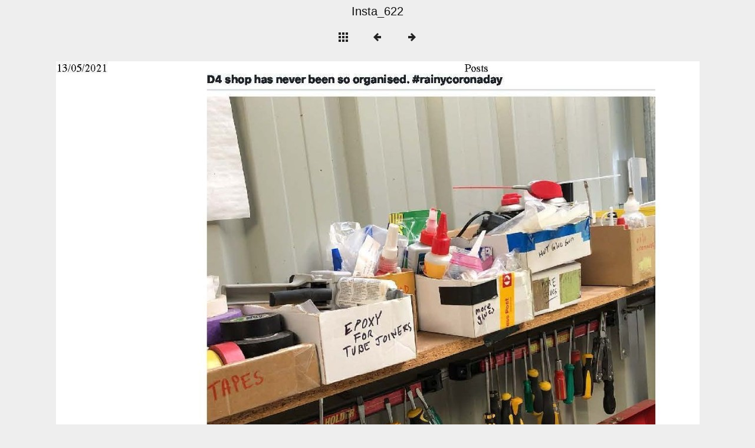

--- FILE ---
content_type: text/html
request_url: http://bigwalls.net/BigWallDeuce/album/slides/Insta_622.html
body_size: 847
content:
<!DOCTYPE html>
<html lang="en">
<head>
<meta charset="UTF-8">
<meta name="viewport" content="width=device-width, initial-scale=1.0">
<title>BigWallDeuce</title>
<link href="../res/common.css" rel="stylesheet">
<link href="../res/styles.css" rel="stylesheet">
<script>
document.onkeydown = function(event) {
	switch(event.keyCode) {
		case 27: // esc
		case 38: // up
			location.href = '../index.html';
			break;
		case 37: // back
			location.href = 'Insta_621.html';
			break;
		case 39: // forward
			location.href = 'Insta_623.html';
			break;
	}
};
</script>
<link rel="alternate" href="../album.rss" type="application/rss+xml">
</head>
<body>
<div id="imagetitle">Insta_622</div>
<div id="nav">
	<a href="../index.html"><img src="../res/index.png" alt="To index page" title="To index page"></a>
	<a href="Insta_621.html"><img src="../res/prev.png" alt="Next page" title="Previous page"></a>
	<a href="Insta_623.html"><img src="../res/next.png" alt="Next page" title="Next page"></a>
</div>
<div id="slideimage">
<img src="Insta_622.jpg" width="1091" height="1200" alt="Insta_622">
	<a href="Insta_621.html" id="slide-prev" title="Previous page"></a>
	<a href="Insta_623.html" id="slide-next" title="Next page"></a>
</div>
<div id="creditlink"><a href="https://jalbum.net" target="_blank">jAlbum - online photo sharing</a></div>
<div id="jalbumwidgetcontainer"></div>
<script>
_jaSkin = "Minimal";
_jaStyle = "light.css";
_jaVersion = "23.2.4";
_jaGeneratorType = "desktop";
_jaLanguage = "en";
_jaPageType = "slide";
_jaRootPath = "..";
_jaUserId = "1260515";
var script = document.createElement("script");
script.type = "text/javascript";
script.src = "http"+("https:"==document.location.protocol?"s":"")+"://jalbum.net/widgetapi/load.js";
document.getElementById("jalbumwidgetcontainer").appendChild(script);
</script>

</body>
</html>
